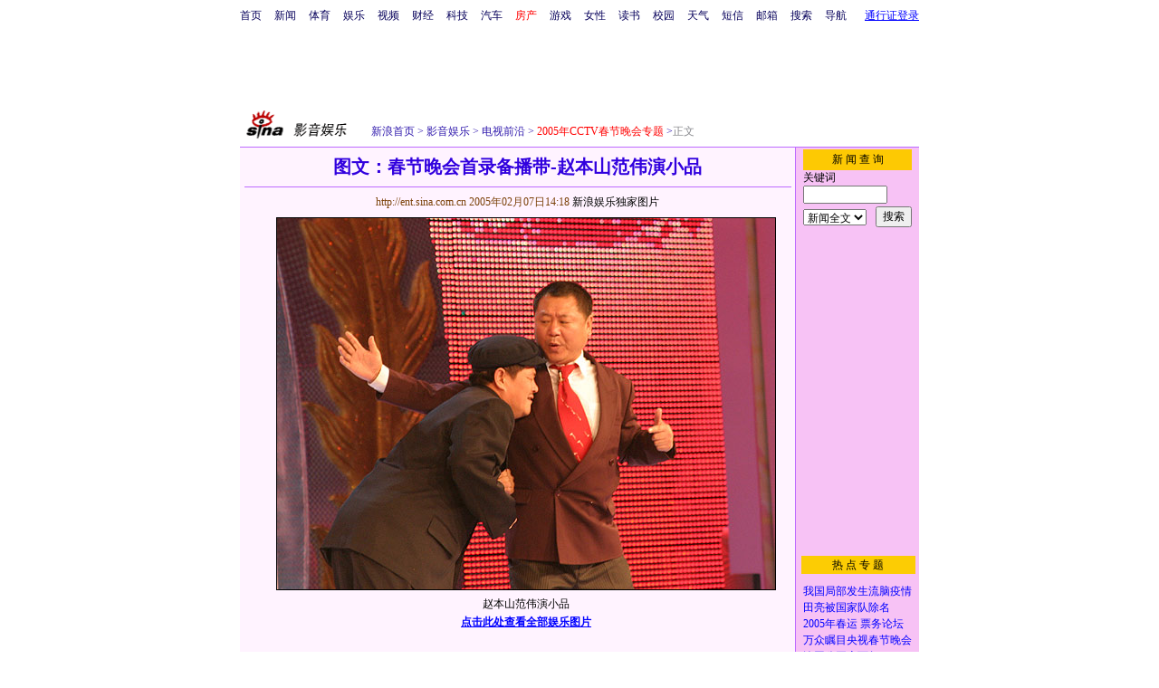

--- FILE ---
content_type: text/html
request_url: http://ent.sina.com.cn/v/2005-02-07/1418651812.html
body_size: 23535
content:
<!--[28,3,651812] published at 2005-02-08 22:17:13 from #003 by 92-->
<html>
<head>
<meta http-equiv="content-type" content="text/html; charset=gb2312">
<title>图文：春节晚会首录备播带-赵本山范伟演小品_影音娱乐_新浪网</title>
<style type="text/css">
h1{
font-size:20px;
margin: 0px;
}
.title12 {font-size:12px;}
.title14 {font-size:14.9px;line-height:130%}
td,li,select,input {font-size:12px}
.f7 {font-size:7px;}
.f24 {font-size:24px;}
.f12{font-size:12px;}
.f14 {font-size:14.9px;}
.l15 {line-height:150%;}
.l17 {line-height:170%;}
.f14l13{font-size:14px;line-height:130%;}
A:link {color: #0000ff;}
A:visited {color: #800080;}
A:active,A:hover {color : #ff0000}
A.a01:link,A.a01:visited {text-decoration:none;color: #07015B;}
A.a01:active,A.a01:hover {text-decoration:none;color : #ff0000}
A.a02:link,A.a02:visited {text-decoration:none;color: #0000ff;}
A.a02:active,A.a02:hover {text-decoration:none;color : #ff0000}
a.zwy:link,a.zwy:active,a.zwy:visited,a.zwy:hover{text-decoration:none;color: #311bad;}
a.htt:link,a.htt:active,a.htt:visited{text-decoration:none;color: #7b4109;}
a.jinpi:link,a.jinpi:active,a.jinpi:visited{text-decoration:none;color: #cd0109;}
a.bs:link,a.bs:active,a.bs:visited,a.bs:hover{text-decoration:none;color: #311bad;font-size:14.9px}
</style>

<style>
A.akey:link {text-decoration:none;color: #0000ff;}
A.akey:visited {text-decoration:none;color: #800080;}
A.akey:active,A.akey:hover {text-decoration:underline;color : #ff0000}
</style>

<!--137<a href="http://ent.sina.com.cn/v/2005-02-07/1418651812.html" target="_blank"><img src=http://image2.sina.com.cn/ent/v/2005-02-07/U92P28T3D651812F326DT20050207141812_small.jpg border=1></a>215yes-->
<!--0${栏目页新闻数量}${图片新闻更多页号}${新闻图片页号}-->
<!--<FONT COLOR=CCCCCC><span style="font-size: 9pt">★</span></FONT>${更改创建时间}-->

<script language="JavaScript">
function setBarPosition(){
	document.getElementById('toolBar').style.top=0
	document.getElementById('toolBar').style.left=614
	document.getElementById('toolBar').style.display='block'
}

function setTailPosition(){
//document.getElementById('innerad').style.display='block'

var theHeight=(document.getElementById('toolBar').offsetHeight>document.getElementById('theEnd').offsetTop) ? document.getElementById('toolBar').offsetHeight : document.getElementById('theEnd').offsetTop
	document.getElementById('sinaTail').style.top=theHeight
	document.getElementById('sinaTail').style.left=document.getElementById('theEnd').offsetLeft
	document.getElementById('sinaTail').style.display='block'
	document.getElementById('outer').style.height=theHeight
}
</script>
<script language="JavaScript">
function doZoom(size){
	document.getElementById('zoom').style.fontSize=size+'px'
         setTailPosition()
}

function doPrint(){
var str="<html>\n<meta http-equiv='content-type' content='text/html; charset=gb2312'>";
var article;
var css;
var strAdBegin="<!--NEWSZW_HZH_BEGIN-->";
var strAdEnd="<!--NEWSZW_HZH_END-->";
var strFontSize='<a href="javascript:doZoom(16)">大</a> <a href="javascript:doZoom(14)">中</a> <a href="javascript:doZoom(12)">小</a> <font color=#ca90ef>|</font> '.toLowerCase()
var strdoPrint="doPrint()";
var strTmp;

	css="<style>"
	+"td,.f12{font-size:12px}"
	+"body{font-family:宋体}"
	+".f24 {font-size:24px;}"
	+".f14 {font-size:14px;}"
	+".title14 {font-size:14px;line-height:130%}"
	+".l17 {line-height:170%;}"
	+".x14 {font-size:14px;line-height:130%}"
         +"a.zwy:link,a.zwy:active,a.zwy:visited,a.zwy:hover{text-decoration:none;color: #311bad;}"
	+"a.htt:link,a.htt:active,a.htt:visited{text-decoration:none;color: #7b4109;}"
	+"</style>";

	str +=	css;
	str +=	'<meta http-equiv="content-type" content="text/html; charset=gb2312">';
	str +=	'<title>'+document.title+'</title>';
	str +=	"<body bgcolor=#ffffff topmargin=5 leftmargin=5 marginheight=5 marginwidth=5 onLoad='window.print()'>";
	str +=	"<center><table width=600 border=0 cellspacing=0 cellpadding=0><tr><td height=34 width=150><a href=http://ent.sina.com.cn><img src=http://image2.sina.com.cn/ent/images/sina_yyyl.gif width=144 height=34 border=0 alt=影音娱乐></a></td><td valign=bottom><a href=http://www.sina.com.cn class=zwy target=_blank>新浪首页</a> <font color=#3118ad>&gt;</font> <a href=http://ent.sina.com.cn/ class=zwy>影音娱乐</a> <font color=#3118ad>&gt;</font><font color=#898a8e>正文</font>"
	str +=	"</td><td align=right valign=bottom><a href='javascript:history.back()'>返回</a>　<a href='javascript:window.print()'>打印</a></td></tr></table>";
	str +=	"<table width=600 border=0 cellpadding=0 cellspacing=0 bgcolor=#fff3ff><tr><td>";
	
		article=document.getElementById('article').innerHTML;
		if(article.indexOf(strAdBegin)!=-1){
			str +=article.substr(0,article.indexOf(strAdBegin));
			strTmp=article.substr(article.indexOf(strAdEnd)+strAdEnd.length, article.length);
		}else{
			strTmp=article
		}
		str +=strTmp
		str += escape(window.location.href)
		str +=	"</td></tr></table></center>";
		str +=	"</body></html>";
		document.write(str);
		document.close();
}
</script>
<script>
//<!--广告发布-->
function checkPubTime(input)
{
	//分解年、月、日
	DateTime = new Array(); 
	DateTime = input.split("-");
	var year = DateTime[0];
	var month = DateTime[1];
	var day = DateTime[2];

	//用得到的年、月、日生成日期对象
	var pubTime = new Date(year,month - 1,day);
	//得到当前日期
	var now = new Date();

	//计算出当前日期与发布日期之间的毫秒差值
	var dif = now.getTime() - pubTime.getTime();

	//需要检测的日期差
	var difDay = 10;

	//一天24小时、一小时60分、一分60秒、一秒1000毫秒
	if (dif > difDay * 24 * 60 * 60 * 1000)
	{
		return false;
	}
	return true;
}

function getPubTime()
{
	var remarks=document.getElementsByTagName("!");
	var pubInfo = remarks[0].outerHTML;
	var beg = pubInfo.indexOf("at")+3;
	var end = beg + 10;
	return pubInfo.substring(beg, end)
}

</script>
</head>
<body bgcolor=#ffffff topmargin=5 marginheight=5 leftmargin=0 marginwidth=0 onLoad="setTailPosition()"><!-- body code begin -->

<!-- SUDA_CODE_START --> 
<script type="text/javascript"> 
//<!--
(function(){var an="V=2.1.16";var ah=window,F=document,s=navigator,W=s.userAgent,ao=ah.screen,j=ah.location.href;var aD="https:"==ah.location.protocol?"https://s":"http://",ay="beacon.sina.com.cn";var N=aD+ay+"/a.gif?",z=aD+ay+"/g.gif?",R=aD+ay+"/f.gif?",ag=aD+ay+"/e.gif?",aB=aD+"beacon.sinauda.com/i.gif?";var aA=F.referrer.toLowerCase();var aa="SINAGLOBAL",Y="FSINAGLOBAL",H="Apache",P="ULV",l="SUP",aE="UOR",E="_s_acc",X="_s_tentry",n=false,az=false,B=(document.domain=="sina.com.cn")?true:false;var o=0;var aG=false,A=false;var al="";var m=16777215,Z=0,C,K=0;var r="",b="",a="";var M=[],S=[],I=[];var u=0;var v=0;var p="";var am=false;var w=false;function O(){var e=document.createElement("iframe");e.src=aD+ay+"/data.html?"+new Date().getTime();e.id="sudaDataFrame";e.style.height="0px";e.style.width="1px";e.style.overflow="hidden";e.frameborder="0";e.scrolling="no";document.getElementsByTagName("head")[0].appendChild(e)}function k(){var e=document.createElement("iframe");e.src=aD+ay+"/ckctl.html";e.id="ckctlFrame";e.style.height="0px";e.style.width="1px";e.style.overflow="hidden";e.frameborder="0";e.scrolling="no";document.getElementsByTagName("head")[0].appendChild(e)}function q(){var e=document.createElement("script");e.src=aD+ay+"/h.js";document.getElementsByTagName("head")[0].appendChild(e)}function h(aH,i){var D=F.getElementsByName(aH);var e=(i>0)?i:0;return(D.length>e)?D[e].content:""}function aF(){var aJ=F.getElementsByName("sudameta");var aR=[];for(var aO=0;aO<aJ.length;aO++){var aK=aJ[aO].content;if(aK){if(aK.indexOf(";")!=-1){var D=aK.split(";");for(var aH=0;aH<D.length;aH++){var aP=aw(D[aH]);if(!aP){continue}aR.push(aP)}}else{aR.push(aK)}}}var aM=F.getElementsByTagName("meta");for(var aO=0,aI=aM.length;aO<aI;aO++){var aN=aM[aO];if(aN.name=="tags"){aR.push("content_tags:"+encodeURI(aN.content))}}var aL=t("vjuids");aR.push("vjuids:"+aL);var e="";var aQ=j.indexOf("#");if(aQ!=-1){e=escape(j.substr(aQ+1));aR.push("hashtag:"+e)}return aR}function V(aK,D,aI,aH){if(aK==""){return""}aH=(aH=="")?"=":aH;D+=aH;var aJ=aK.indexOf(D);if(aJ<0){return""}aJ+=D.length;var i=aK.indexOf(aI,aJ);if(i<aJ){i=aK.length}return aK.substring(aJ,i)}function t(e){if(undefined==e||""==e){return""}return V(F.cookie,e,";","")}function at(aI,e,i,aH){if(e!=null){if((undefined==aH)||(null==aH)){aH="sina.com.cn"}if((undefined==i)||(null==i)||(""==i)){F.cookie=aI+"="+e+";domain="+aH+";path=/"}else{var D=new Date();var aJ=D.getTime();aJ=aJ+86400000*i;D.setTime(aJ);aJ=D.getTime();F.cookie=aI+"="+e+";domain="+aH+";expires="+D.toUTCString()+";path=/"}}}function f(D){try{var i=document.getElementById("sudaDataFrame").contentWindow.storage;return i.get(D)}catch(aH){return false}}function ar(D,aH){try{var i=document.getElementById("sudaDataFrame").contentWindow.storage;i.set(D,aH);return true}catch(aI){return false}}function L(){var aJ=15;var D=window.SUDA.etag;if(!B){return"-"}if(u==0){O();q()}if(D&&D!=undefined){w=true}ls_gid=f(aa);if(ls_gid===false||w==false){return false}else{am=true}if(ls_gid&&ls_gid.length>aJ){at(aa,ls_gid,3650);n=true;return ls_gid}else{if(D&&D.length>aJ){at(aa,D,3650);az=true}var i=0,aI=500;var aH=setInterval((function(){var e=t(aa);if(w){e=D}i+=1;if(i>3){clearInterval(aH)}if(e.length>aJ){clearInterval(aH);ar(aa,e)}}),aI);return w?D:t(aa)}}function U(e,aH,D){var i=e;if(i==null){return false}aH=aH||"click";if((typeof D).toLowerCase()!="function"){return}if(i.attachEvent){i.attachEvent("on"+aH,D)}else{if(i.addEventListener){i.addEventListener(aH,D,false)}else{i["on"+aH]=D}}return true}function af(){if(window.event!=null){return window.event}else{if(window.event){return window.event}var D=arguments.callee.caller;var i;var aH=0;while(D!=null&&aH<40){i=D.arguments[0];if(i&&(i.constructor==Event||i.constructor==MouseEvent||i.constructor==KeyboardEvent)){return i}aH++;D=D.caller}return i}}function g(i){i=i||af();if(!i.target){i.target=i.srcElement;i.pageX=i.x;i.pageY=i.y}if(typeof i.layerX=="undefined"){i.layerX=i.offsetX}if(typeof i.layerY=="undefined"){i.layerY=i.offsetY}return i}function aw(aH){if(typeof aH!=="string"){throw"trim need a string as parameter"}var e=aH.length;var D=0;var i=/(\u3000|\s|\t|\u00A0)/;while(D<e){if(!i.test(aH.charAt(D))){break}D+=1}while(e>D){if(!i.test(aH.charAt(e-1))){break}e-=1}return aH.slice(D,e)}function c(e){return Object.prototype.toString.call(e)==="[object Array]"}function J(aH,aL){var aN=aw(aH).split("&");var aM={};var D=function(i){if(aL){try{return decodeURIComponent(i)}catch(aP){return i}}else{return i}};for(var aJ=0,aK=aN.length;aJ<aK;aJ++){if(aN[aJ]){var aI=aN[aJ].split("=");var e=aI[0];var aO=aI[1];if(aI.length<2){aO=e;e="$nullName"}if(!aM[e]){aM[e]=D(aO)}else{if(c(aM[e])!=true){aM[e]=[aM[e]]}aM[e].push(D(aO))}}}return aM}function ac(D,aI){for(var aH=0,e=D.length;aH<e;aH++){aI(D[aH],aH)}}function ak(i){var e=new RegExp("^http(?:s)?://([^/]+)","im");if(i.match(e)){return i.match(e)[1].toString()}else{return""}}function aj(aO){try{var aL="ABCDEFGHIJKLMNOPQRSTUVWXYZabcdefghijklmnopqrstuvwxyz0123456789+/=";var D="ABCDEFGHIJKLMNOPQRSTUVWXYZabcdefghijklmnopqrstuvwxyz0123456789-_=";var aQ=function(e){var aR="",aS=0;for(;aS<e.length;aS++){aR+="%"+aH(e[aS])}return decodeURIComponent(aR)};var aH=function(e){var i="0"+e.toString(16);return i.length<=2?i:i.substr(1)};var aP=function(aY,aV,aR){if(typeof(aY)=="string"){aY=aY.split("")}var aX=function(a7,a9){for(var a8=0;a8<a7.length;a8++){if(a7[a8]==a9){return a8}}return -1};var aS=[];var a6,a4,a1="";var a5,a3,a0,aZ="";if(aY.length%4!=0){}var e=/[^A-Za-z0-9\+\/\=]/g;var a2=aL.split("");if(aV=="urlsafe"){e=/[^A-Za-z0-9\-_\=]/g;a2=D.split("")}var aU=0;if(aV=="binnary"){a2=[];for(aU=0;aU<=64;aU++){a2[aU]=aU+128}}if(aV!="binnary"&&e.exec(aY.join(""))){return aR=="array"?[]:""}aU=0;do{a5=aX(a2,aY[aU++]);a3=aX(a2,aY[aU++]);a0=aX(a2,aY[aU++]);aZ=aX(a2,aY[aU++]);a6=(a5<<2)|(a3>>4);a4=((a3&15)<<4)|(a0>>2);a1=((a0&3)<<6)|aZ;aS.push(a6);if(a0!=64&&a0!=-1){aS.push(a4)}if(aZ!=64&&aZ!=-1){aS.push(a1)}a6=a4=a1="";a5=a3=a0=aZ=""}while(aU<aY.length);if(aR=="array"){return aS}var aW="",aT=0;for(;aT<aS.lenth;aT++){aW+=String.fromCharCode(aS[aT])}return aW};var aI=[];var aN=aO.substr(0,3);var aK=aO.substr(3);switch(aN){case"v01":for(var aJ=0;aJ<aK.length;aJ+=2){aI.push(parseInt(aK.substr(aJ,2),16))}return decodeURIComponent(aQ(aP(aI,"binnary","array")));break;case"v02":aI=aP(aK,"urlsafe","array");return aQ(aP(aI,"binnary","array"));break;default:return decodeURIComponent(aO)}}catch(aM){return""}}var ap={screenSize:function(){return(m&8388608==8388608)?ao.width+"x"+ao.height:""},colorDepth:function(){return(m&4194304==4194304)?ao.colorDepth:""},appCode:function(){return(m&2097152==2097152)?s.appCodeName:""},appName:function(){return(m&1048576==1048576)?((s.appName.indexOf("Microsoft Internet Explorer")>-1)?"MSIE":s.appName):""},cpu:function(){return(m&524288==524288)?(s.cpuClass||s.oscpu):""},platform:function(){return(m&262144==262144)?(s.platform):""},jsVer:function(){if(m&131072!=131072){return""}var aI,e,aK,D=1,aH=0,i=(s.appName.indexOf("Microsoft Internet Explorer")>-1)?"MSIE":s.appName,aJ=s.appVersion;if("MSIE"==i){e="MSIE";aI=aJ.indexOf(e);if(aI>=0){aK=window.parseInt(aJ.substring(aI+5));if(3<=aK){D=1.1;if(4<=aK){D=1.3}}}}else{if(("Netscape"==i)||("Opera"==i)||("Mozilla"==i)){D=1.3;e="Netscape6";aI=aJ.indexOf(e);if(aI>=0){D=1.5}}}return D},network:function(){if(m&65536!=65536){return""}var i="";i=(s.connection&&s.connection.type)?s.connection.type:i;try{F.body.addBehavior("#default#clientCaps");i=F.body.connectionType}catch(D){i="unkown"}return i},language:function(){return(m&32768==32768)?(s.systemLanguage||s.language):""},timezone:function(){return(m&16384==16384)?(new Date().getTimezoneOffset()/60):""},flashVer:function(){if(m&8192!=8192){return""}var aK=s.plugins,aH,aL,aN;if(aK&&aK.length){for(var aJ in aK){aL=aK[aJ];if(aL.description==null){continue}if(aH!=null){break}aN=aL.description.toLowerCase();if(aN.indexOf("flash")!=-1){aH=aL.version?parseInt(aL.version):aN.match(/\d+/);continue}}}else{if(window.ActiveXObject){for(var aI=10;aI>=2;aI--){try{var D=new ActiveXObject("ShockwaveFlash.ShockwaveFlash."+aI);if(D){aH=aI;break}}catch(aM){}}}else{if(W.indexOf("webtv/2.5")!=-1){aH=3}else{if(W.indexOf("webtv")!=-1){aH=2}}}}return aH},javaEnabled:function(){if(m&4096!=4096){return""}var D=s.plugins,i=s.javaEnabled(),aH,aI;if(i==true){return 1}if(D&&D.length){for(var e in D){aH=D[e];if(aH.description==null){continue}if(i!=null){break}aI=aH.description.toLowerCase();if(aI.indexOf("java plug-in")!=-1){i=parseInt(aH.version);continue}}}else{if(window.ActiveXObject){i=(new ActiveXObject("JavaWebStart.IsInstalled")!=null)}}return i?1:0}};var ad={pageId:function(i){var D=i||r,aK="-9999-0-0-1";if((undefined==D)||(""==D)){try{var aH=h("publishid");if(""!=aH){var aJ=aH.split(",");if(aJ.length>0){if(aJ.length>=3){aK="-9999-0-"+aJ[1]+"-"+aJ[2]}D=aJ[0]}}else{D="0"}}catch(aI){D="0"}D=D+aK}return D},sessionCount:function(){var e=t("_s_upa");if(e==""){e=0}return e},excuteCount:function(){return SUDA.sudaCount},referrer:function(){if(m&2048!=2048){return""}var e=/^[^\?&#]*.swf([\?#])?/;if((aA=="")||(aA.match(e))){var i=V(j,"ref","&","");if(i!=""){return escape(i)}}return escape(aA)},isHomepage:function(){if(m&1024!=1024){return""}var D="";try{F.body.addBehavior("#default#homePage");D=F.body.isHomePage(j)?"Y":"N"}catch(i){D="unkown"}return D},PGLS:function(){return(m&512==512)?h("stencil"):""},ZT:function(){if(m&256!=256){return""}var e=h("subjectid");e.replace(",",".");e.replace(";",",");return escape(e)},mediaType:function(){return(m&128==128)?h("mediaid"):""},domCount:function(){return(m&64==64)?F.getElementsByTagName("*").length:""},iframeCount:function(){return(m&32==32)?F.getElementsByTagName("iframe").length:""}};var av={visitorId:function(){var i=15;var e=t(aa);if(e.length>i&&u==0){return e}else{return}},fvisitorId:function(e){if(!e){var e=t(Y);return e}else{at(Y,e,3650)}},sessionId:function(){var e=t(H);if(""==e){var i=new Date();e=Math.random()*10000000000000+"."+i.getTime()}return e},flashCookie:function(e){if(e){}else{return p}},lastVisit:function(){var D=t(H);var aI=t(P);var aH=aI.split(":");var aJ="",i;if(aH.length>=6){if(D!=aH[4]){i=new Date();var e=new Date(window.parseInt(aH[0]));aH[1]=window.parseInt(aH[1])+1;if(i.getMonth()!=e.getMonth()){aH[2]=1}else{aH[2]=window.parseInt(aH[2])+1}if(((i.getTime()-e.getTime())/86400000)>=7){aH[3]=1}else{if(i.getDay()<e.getDay()){aH[3]=1}else{aH[3]=window.parseInt(aH[3])+1}}aJ=aH[0]+":"+aH[1]+":"+aH[2]+":"+aH[3];aH[5]=aH[0];aH[0]=i.getTime();at(P,aH[0]+":"+aH[1]+":"+aH[2]+":"+aH[3]+":"+D+":"+aH[5],360)}else{aJ=aH[5]+":"+aH[1]+":"+aH[2]+":"+aH[3]}}else{i=new Date();aJ=":1:1:1";at(P,i.getTime()+aJ+":"+D+":",360)}return aJ},userNick:function(){if(al!=""){return al}var D=unescape(t(l));if(D!=""){var i=V(D,"ag","&","");var e=V(D,"user","&","");var aH=V(D,"uid","&","");var aJ=V(D,"sex","&","");var aI=V(D,"dob","&","");al=i+":"+e+":"+aH+":"+aJ+":"+aI;return al}else{return""}},userOrigin:function(){if(m&4!=4){return""}var e=t(aE);var i=e.split(":");if(i.length>=2){return i[0]}else{return""}},advCount:function(){return(m&2==2)?t(E):""},setUOR:function(){var aL=t(aE),aP="",i="",aO="",aI="",aM=j.toLowerCase(),D=F.referrer.toLowerCase();var aQ=/[&|?]c=spr(_[A-Za-z0-9]{1,}){3,}/;var aK=new Date();if(aM.match(aQ)){aO=aM.match(aQ)[0]}else{if(D.match(aQ)){aO=D.match(aQ)[0]}}if(aO!=""){aO=aO.substr(3)+":"+aK.getTime()}if(aL==""){if(t(P)==""){aP=ak(D);i=ak(aM)}at(aE,aP+","+i+","+aO,365)}else{var aJ=0,aN=aL.split(",");if(aN.length>=1){aP=aN[0]}if(aN.length>=2){i=aN[1]}if(aN.length>=3){aI=aN[2]}if(aO!=""){aJ=1}else{var aH=aI.split(":");if(aH.length>=2){var e=new Date(window.parseInt(aH[1]));if(e.getTime()<(aK.getTime()-86400000*30)){aJ=1}}}if(aJ){at(aE,aP+","+i+","+aO,365)}}},setAEC:function(e){if(""==e){return}var i=t(E);if(i.indexOf(e+",")<0){i=i+e+","}at(E,i,7)},ssoInfo:function(){var D=unescape(aj(t("sso_info")));if(D!=""){if(D.indexOf("uid=")!=-1){var i=V(D,"uid","&","");return escape("uid:"+i)}else{var e=V(D,"u","&","");return escape("u:"+unescape(e))}}else{return""}},subp:function(){return t("SUBP")}};var ai={CI:function(){var e=["sz:"+ap.screenSize(),"dp:"+ap.colorDepth(),"ac:"+ap.appCode(),"an:"+ap.appName(),"cpu:"+ap.cpu(),"pf:"+ap.platform(),"jv:"+ap.jsVer(),"ct:"+ap.network(),"lg:"+ap.language(),"tz:"+ap.timezone(),"fv:"+ap.flashVer(),"ja:"+ap.javaEnabled()];return"CI="+e.join("|")},PI:function(e){var i=["pid:"+ad.pageId(e),"st:"+ad.sessionCount(),"et:"+ad.excuteCount(),"ref:"+ad.referrer(),"hp:"+ad.isHomepage(),"PGLS:"+ad.PGLS(),"ZT:"+ad.ZT(),"MT:"+ad.mediaType(),"keys:","dom:"+ad.domCount(),"ifr:"+ad.iframeCount()];return"PI="+i.join("|")},UI:function(){var e=["vid:"+av.visitorId(),"sid:"+av.sessionId(),"lv:"+av.lastVisit(),"un:"+av.userNick(),"uo:"+av.userOrigin(),"ae:"+av.advCount(),"lu:"+av.fvisitorId(),"si:"+av.ssoInfo(),"rs:"+(n?1:0),"dm:"+(B?1:0),"su:"+av.subp()];return"UI="+e.join("|")},EX:function(i,e){if(m&1!=1){return""}i=(null!=i)?i||"":b;e=(null!=e)?e||"":a;return"EX=ex1:"+i+"|ex2:"+e},MT:function(){return"MT="+aF().join("|")},V:function(){return an},R:function(){return"gUid_"+new Date().getTime()}};function ax(){var aK="-",aH=F.referrer.toLowerCase(),D=j.toLowerCase();if(""==t(X)){if(""!=aH){aK=ak(aH)}at(X,aK,"","weibo.com")}var aI=/weibo.com\/reg.php/;if(D.match(aI)){var aJ=V(unescape(D),"sharehost","&","");var i=V(unescape(D),"appkey","&","");if(""!=aJ){at(X,aJ,"","weibo.com")}at("appkey",i,"","weibo.com")}}function d(e,i){G(e,i)}function G(i,D){D=D||{};var e=new Image(),aH;if(D&&D.callback&&typeof D.callback=="function"){e.onload=function(){clearTimeout(aH);aH=null;D.callback(true)}}SUDA.img=e;e.src=i;aH=setTimeout(function(){if(D&&D.callback&&typeof D.callback=="function"){D.callback(false);e.onload=null}},D.timeout||2000)}function x(e,aH,D,aI){SUDA.sudaCount++;if(!av.visitorId()&&!L()){if(u<3){u++;setTimeout(x,500);return}}var i=N+[ai.V(),ai.CI(),ai.PI(e),ai.UI(),ai.MT(),ai.EX(aH,D),ai.R()].join("&");G(i,aI)}function y(e,D,i){if(aG||A){return}if(SUDA.sudaCount!=0){return}x(e,D,i)}function ab(e,aH){if((""==e)||(undefined==e)){return}av.setAEC(e);if(0==aH){return}var D="AcTrack||"+t(aa)+"||"+t(H)+"||"+av.userNick()+"||"+e+"||";var i=ag+D+"&gUid_"+new Date().getTime();d(i)}function aq(aI,e,i,aJ){aJ=aJ||{};if(!i){i=""}else{i=escape(i)}var aH="UATrack||"+t(aa)+"||"+t(H)+"||"+av.userNick()+"||"+aI+"||"+e+"||"+ad.referrer()+"||"+i+"||"+(aJ.realUrl||"")+"||"+(aJ.ext||"");var D=ag+aH+"&gUid_"+new Date().getTime();d(D,aJ)}function aC(aK){var i=g(aK);var aI=i.target;var aH="",aL="",D="";var aJ;if(aI!=null&&aI.getAttribute&&(!aI.getAttribute("suda-uatrack")&&!aI.getAttribute("suda-actrack")&&!aI.getAttribute("suda-data"))){while(aI!=null&&aI.getAttribute&&(!!aI.getAttribute("suda-uatrack")||!!aI.getAttribute("suda-actrack")||!!aI.getAttribute("suda-data"))==false){if(aI==F.body){return}aI=aI.parentNode}}if(aI==null||aI.getAttribute==null){return}aH=aI.getAttribute("suda-actrack")||"";aL=aI.getAttribute("suda-uatrack")||aI.getAttribute("suda-data")||"";sudaUrls=aI.getAttribute("suda-urls")||"";if(aL){aJ=J(aL);if(aI.tagName.toLowerCase()=="a"){D=aI.href}opts={};opts.ext=(aJ.ext||"");aJ.key&&SUDA.uaTrack&&SUDA.uaTrack(aJ.key,aJ.value||aJ.key,D,opts)}if(aH){aJ=J(aH);aJ.key&&SUDA.acTrack&&SUDA.acTrack(aJ.key,aJ.value||aJ.key)}}if(window.SUDA&&Object.prototype.toString.call(window.SUDA)==="[object Array]"){for(var Q=0,ae=SUDA.length;Q<ae;Q++){switch(SUDA[Q][0]){case"setGatherType":m=SUDA[Q][1];break;case"setGatherInfo":r=SUDA[Q][1]||r;b=SUDA[Q][2]||b;a=SUDA[Q][3]||a;break;case"setPerformance":Z=SUDA[Q][1];break;case"setPerformanceFilter":C=SUDA[Q][1];break;case"setPerformanceInterval":K=SUDA[Q][1]*1||0;K=isNaN(K)?0:K;break;case"setGatherMore":M.push(SUDA[Q].slice(1));break;case"acTrack":S.push(SUDA[Q].slice(1));break;case"uaTrack":I.push(SUDA[Q].slice(1));break}}}aG=(function(D,i){if(ah.top==ah){return false}else{try{if(F.body.clientHeight==0){return false}return((F.body.clientHeight>=D)&&(F.body.clientWidth>=i))?false:true}catch(aH){return true}}})(320,240);A=(function(){return false})();av.setUOR();var au=av.sessionId();window.SUDA=window.SUDA||[];SUDA.sudaCount=SUDA.sudaCount||0;SUDA.log=function(){x.apply(null,arguments)};SUDA.acTrack=function(){ab.apply(null,arguments)};SUDA.uaTrack=function(){aq.apply(null,arguments)};U(F.body,"click",aC);window.GB_SUDA=SUDA;GB_SUDA._S_pSt=function(){};GB_SUDA._S_acTrack=function(){ab.apply(null,arguments)};GB_SUDA._S_uaTrack=function(){aq.apply(null,arguments)};window._S_pSt=function(){};window._S_acTrack=function(){ab.apply(null,arguments)};window._S_uaTrack=function(){aq.apply(null,arguments)};window._S_PID_="";if(!window.SUDA.disableClickstream){y()}try{k()}catch(T){}})();
//-->
</script> 
<noScript> 
<div style='position:absolute;top:0;left:0;width:0;height:0;visibility:hidden'><img width=0 height=0 src='//beacon.sina.com.cn/a.gif?noScript' border='0' alt='' /></div> 
</noScript> 
<!-- SUDA_CODE_END -->

<!-- SSO_GETCOOKIE_START -->
<script type="text/javascript">var sinaSSOManager=sinaSSOManager||{};sinaSSOManager.getSinaCookie=function(){function dc(u){if(u==undefined){return""}var decoded=decodeURIComponent(u);return decoded=="null"?"":decoded}function ps(str){var arr=str.split("&");var arrtmp;var arrResult={};for(var i=0;i<arr.length;i++){arrtmp=arr[i].split("=");arrResult[arrtmp[0]]=dc(arrtmp[1])}return arrResult}function gC(name){var Res=eval("/"+name+"=([^;]+)/").exec(document.cookie);return Res==null?null:Res[1]}var sup=dc(gC("SUP"));if(!sup){sup=dc(gC("SUR"))}if(!sup){return null}return ps(sup)};</script>
<!-- SSO_GETCOOKIE_END -->

<script type="text/javascript">new function(r,s,t){this.a=function(n,t,e){if(window.addEventListener){n.addEventListener(t,e,false);}else if(window.attachEvent){n.attachEvent("on"+t,e);}};this.b=function(f){var t=this;return function(){return f.apply(t,arguments);};};this.c=function(){var f=document.getElementsByTagName("form");for(var i=0;i<f.length;i++){var o=f[i].action;if(this.r.test(o)){f[i].action=o.replace(this.r,this.s);}}};this.r=r;this.s=s;this.d=setInterval(this.b(this.c),t);this.a(window,"load",this.b(function(){this.c();clearInterval(this.d);}));}(/http:\/\/www\.google\.c(om|n)\/search/, "http://keyword.sina.com.cn/searchword.php", 250);</script>
<!-- body code end -->

<center>
<!--导航start-->
<style>.h3 {font-size:7px;color:#FFBD00}</style>
<table width=750 border=0 cellspacing=0 cellpadding=0>
<tr><td>

<script>
function getCookie(name) {

  var search;

  search = name + "="
  offset = document.cookie.indexOf(search) 
  if (offset != -1) {
    offset += search.length ;
    end = document.cookie.indexOf(";", offset) ;
    if (end == -1)
      end = document.cookie.length;
    return document.cookie.substring(offset, end);
  }
  else
    return "";
}

function unipro_clearCookie(name ) {
	document.cookie=name+"=; " + "domain=sina.com.cn; path=/; ";     
	//bites = document.cookie.split("; ");
} 

function getMobileNum(ckName){
var userInfo = getCookie(ckName).split(":");
	return userInfo[2];
}

function unipro_UniProLogout() {
	unipro_clearCookie("SINAPRO");
	unipro_clearCookie("SINA-AVATAR");
	unipro_clearCookie("SINAPROC");
	unipro_clearCookie("nick");
	unipro_clearCookie("SINA_NU");      
	unipro_clearCookie("SINA_OU");
	unipro_clearCookie("appmask");
	unipro_clearCookie("gender");
	unipro_clearCookie("UNIPROTM");
	unipro_clearCookie("UNIPROU");
	unipro_clearCookie("SINA_USER");
	unipro_clearCookie("SMS_COOKIE");
	return true;
}

function getUniproUrl_stand(){
	window.location='http://unipro.sina.com.cn/';
	return false;
}

function getUniproUrl_welcome(){
	unipro_UniProLogout();
	window.location='http://unipro.sina.com.cn';
	return false;	
}

function print_stand_unipro_head()
{
	document.write("<table border=0 cellpadding=0 cellspacing=0><tr align=center><td><a href=http://www.sina.com.cn class=a01>首页</a></td><td width=14></td><td><a href=http://news.sina.com.cn class=a01>新闻</a></td><td width=14></td><td><a href=http://sports.sina.com.cn class=a01>体育</a></td><td width=14></td><td><a href=http://ent.sina.com.cn class=a01>娱乐</a></td><td width=14></td><td><a href=http://bn.sina.com.cn/ class=a01>视频</a></td><td width=14></td><td><a href=http://finance.sina.com.cn/ class=a01>财经</a></td><td width=14></td><td><a href=http://tech.sina.com.cn/ class=a01>科技</a></td><td width=14></td><td><a href=http://auto.sina.com.cn/ class=a01>汽车</a></td><td width=14></td><td><a href=http://house.sina.com.cn/ class=a01><font color=red>房产</font></a></td><td width=14></td><td><a href=http://games.sina.com.cn class=a01>游戏</a></td><td width=14></td><td><a href=http://eladies.sina.com.cn/ class=a01>女性</a></td><td width=14></td><td><a href=http://book.sina.com.cn/ class=a01>读书</a><td width=14></td><td><a href=http://y.sina.com.cn/ class=a01>校园</a></td><td width=14></td><td><a href=http://weather.sina.com.cn/ class=a01>天气</a></td><td width=14></td><td><a href=http://sms.sina.com.cn class=a01>短信</a></td><td width=14></td><td><a href=http://mail.sina.com.cn class=a01>邮箱</a></td><td width=14></td><td><a href=http://search.sina.com.cn class=a01>搜索</a></td><td width=14></td><td><a href=http://news.sina.com.cn/guide/ class=a01>导航</a></td><td width=14></td></tr></table>");
	
	document.write("</td><td align=right>");
	
	document.write("<table height=25 border=0 cellpadding=0 cellspacing=0>");	
	document.write("<tr><td><td align=right> <a href=# onClick='return getUniproUrl_stand()'>通行证登录</a></td></tr>");	
	document.write("</table>");	
	
}

function print_stand_unipro_welcome()
{
	var unipro_login_nickname = getCookie( "nick" );
	var unipro_login_pos = unipro_login_nickname.indexOf( "(" );
	if ( unipro_login_pos != -1 )
	{
		unipro_login_nickname = unipro_login_nickname.substr( 0, unipro_login_pos );
	}
	
	document.write("<table border=0 cellpadding=0 cellspacing=0><tr align=center><td><a href=http://www.sina.com.cn class=a01>首页</a></td><td width=14></td><td><a href=http://news.sina.com.cn class=a01>新闻</a></td><td width=14></td><td><a href=http://sports.sina.com.cn class=a01>体育</a></td><td width=14></td><td><a href=http://ent.sina.com.cn class=a01>娱乐</a></td><td width=14></td><td><a href=http://bn.sina.com.cn/ class=a01>视听</a></td><td width=14></td><td><a href=http://finance.sina.com.cn/ class=a01>财经</a></td><td width=14></td><td><a href=http://tech.sina.com.cn/ class=a01>科技</a></td><td width=14></td><td><a href=http://auto.sina.com.cn/ class=a01>汽车</a></td><td width=14></td><td><a href=http://house.sina.com.cn/ class=a01><font color=red>房产</font></a></td><td width=14></td><td><a href=http://games.sina.com.cn class=a01>游戏</a></td><td width=14></td><td><a href=http://weather.sina.com.cn/ class=a01>天气</a></td><td width=14></td><td><a href=http://sms.sina.com.cn class=a01>短信</a></td><td width=14></td><td><a href=http://mail.sina.com.cn class=a01>邮箱</a></td><td width=14></td><td><a href=http://search.sina.com.cn class=a01>搜索</a></td><td width=14></td><td><a href=http://news.sina.com.cn/guide/ class=a01>导航</a></td><td width=14></td><td></td></tr></table>");
	
	document.write("</td><td align=right>");
	
	document.write("<table border=0 cellpadding=0 cellspacing=0>");
	document.write("<tr>");
	
	if ( unipro_login_nickname!="" && unipro_login_nickname!="null" && unipro_login_nickname!=null && unipro_login_nickname!="undefined" ) {
		document.write("<td align=right> "+unipro_login_nickname+"</td><td width=4></td><td><a href=# onClick='return getUniproUrl_welcome()'><font color=#0000ff>安全退出</font></a>");
	} else {
		document.write( "<td align=right> 新浪过客" +"</td><td width=4></td><td><a href=# onClick='return getUniproUrl_welcome()'><font color=#0000ff>安全退出</font></a>");
	}
	document.write("</td></tr>");
	document.write("</table>");
}
</script>

<script language="javascript">
if (getCookie("SINAPRO") == "") {
	print_stand_unipro_head();

} else {

	print_stand_unipro_welcome();

}
</script>
</td></tr>
</table>

<!--导航end-->

<table width=750 border=0 cellpadding=0 cellspacing=0>
<tr><td height=5></td></tr>
<tr><td align=center><!--娱乐新闻内页顶部通栏开始-->
<!--8AF71B3E879C-->
<OBJECT classid="clsid:D27CDB6E-AE6D-11cf-96B8-444553540000" codebase="http://download.macromedia.com/pub/shockwave/cabs/flash/swflash.cab#version=5,0,0,0" WIDTH="750" HEIGHT="80">
 <PARAM NAME=movie VALUE="http://ad4.sina.com.cn/200501/05/8817_dongsheng_bjh_enterny_topfc_200501.swf"> <PARAM NAME=quality VALUE=high><param name=wmode value=opaque>
 <EMBED src="http://ad4.sina.com.cn/200501/05/8817_dongsheng_bjh_enterny_topfc_200501.swf" quality=high WIDTH="750" HEIGHT="80" TYPE="application/x-shockwave-flash" PLUGINSPAGE="http://www.macromedia.com/shockwave/download/index.cgi?P1_Prod_Version=ShockwaveFlash"></EMBED>
</OBJECT><!--$$ xinzhi/2005-02-08 ~  2005-02-08/B $-->
<!--娱乐新闻内页顶部通栏结束--></td></tr>
<tr><td height=5></td></tr>
</table>


<table width=750 border=0 cellpadding=0 cellspacing=0>
<tr><td width=145><img src=http://image2.sina.com.cn/ent/images/sina_yyyl.gif width=134 height=34 alt=影音娱乐></td>
<td width=459 valign=bottom><a href=http://www.sina.com.cn class=zwy target=_blank>新浪首页</a> <font color=#3118ad>&gt;</font> <a href=http://ent.sina.com.cn/ class=zwy>影音娱乐</a> <font color=#3118ad>&gt;</font><a href=/tv/ class=zwy> 电视前沿</a> <font color=#3118ad>&gt;</font><a href=/f/2005cjwh/index.shtml class=zwy> <font color=#ff0000>2005年CCTV春节晚会专题</font></a> <font color=#3118ad>&gt;</font><font color=#898a8e>正文</font></td>
<td width=11></td>
<td width=135 align=center><a href=http://ent.sina.com.cn/ target=_blank class=ent1></a></td></tr>
</table>


<table width=750 border=0 cellspacing=0 cellpadding=0>
<tr><td height=8></td></tr>
<tr><td height=1 bgcolor=#bd6bff><img src=http://image2.sina.com.cn/c.gif width=1 height=1></td></tr>
</table>

<div id="outer" style="position:relative;width:750px; background-image:url('http://image2.sina.com.cn/ent/images/bgent.gif')">
<table width=750 border=0 cellpadding=0 cellspacing=0>
<tr><td width=614 valign=top align=center bgcolor=#fff3ff>

	<div id=article>
	<table width=604 border=0 cellpadding=0 cellspacing=0>
	<tr><td height=8></td></tr>
	<tr><th class=f24 align=center><font color=#3100de><h1>图文：春节晚会首录备播带-赵本山范伟演小品</h1></font></th></tr>
	<tr><td height=8></td></tr>
	<tr><td aligh=center bgcolor=#bd6bff><img src=http://image2.sina.com.cn/ent/images/c.gif width=1 height=1></td></tr>
	<tr><td height=33 align=center bgcolor=#fff3ff><a href=http://ent.sina.com.cn class=htt>http://ent.sina.com.cn  </a> <font color=#7b4109>2005年02月07日14:18</font> 新浪娱乐独家图片</td></tr>
	</table>
	<table width=604 border=0 cellpadding=0 cellspacing=0>
	<tr><td width=603 bgcolor=#fff3ff>	
		<table width=603 border=0 cellpadding=0 cellspacing=0>
		<tr><td width=20></td>
		<td class=l17><font id="zoom" class=f14>

                <center><img src=http://image2.sina.com.cn/ent/v/2005-02-07/U92P28T3D651812F326DT20050207141812.jpg border=1 alt=图文：春节晚会首录备播带-赵本山范伟演小品><br><img src=http://image2.sina.com.cn/home/c.gif height=5 width=1><br><font class=f12>赵本山范伟演小品 <br><b><a href=http://ent.sina.com.cn/photo/>点击此处查看全部娱乐图片</a></font></b><br><br></center>
		<p>　　新浪娱乐讯 继<a class=akey href="http://ent.sina.com.cn/s/h/f/ldh.html" target=_blank>刘德华</a>昨日(2月6日)下午<a class=akey href="http://ent.sina.com.cn/y/2005-02-06/1705651203.html" target=_blank>在中央电视台一号演播厅彩排了《恭喜发财》</a>之后。春晚剧组昨晚录制了第一版的备播带，内地港台大牌明星齐聚春晚舞台，<a class=akey href="http://ent.sina.com.cn/s/m/f/zhaobs.html" target=_blank>赵本山</a>、范伟、蔡明、郭达、冯巩、<a class=akey href="http://ent.sina.com.cn/s/m/f/nay.html" target=_blank>那英</a>、<a class=akey href="http://ent.sina.com.cn/s/m/f/hanh.html" target=_blank>韩红</a>，<a class=akey href="http://ent.sina.com.cn/s/h/f/caiyl.html" target=_blank>蔡依林</a>、<a class=akey href="http://ent.sina.com.cn/s/h/f/fangzm/index.html" target=_blank>房祖名</a>、<a class=akey href="http://ent.sina.com.cn/s/h/f/rongze.html" target=_blank>容祖儿</a>等分别登台排练了自己的节目，为明晚的直播作准备。孔国东/文 晓芽/图 </p><!--NEWSZW_HZH_BEGIN-->
<!--NEWSZW_HZH_BEGIN--> 
<table border=0 cellspacing=0 cellpadding=0 align=left style="margin-top:10px;margin-bottom:3px;margin-left:4px;margin-right:7px">

<tr><td>
<!--画中画广告开始-->
<table border=0 cellspacing=0 cellpadding=0 align=left>
	<tr><td>
<!--画中画广告开始-->
<IFRAME MARGINHEIGHT=0 MARGINWIDTH=0 FRAMEBORDER=0 WIDTH=360 HEIGHT=300 SCROLLING=NO SRC="http://96.adsina.allyes.com/main/adfshow?user=AFP6_for_SINA|ent|entpip&db=sina&border=0&local=yes">
<SCRIPT LANGUAGE="JavaScript1.1" SRC="http://96.adsina.allyes.com/main/adfshow?user=AFP6_for_SINA|ent|entpip&db=sina&local=yes&js=on"></SCRIPT>
<NOSCRIPT><A HREF="http://96.adsina.allyes.com/main/adfclick?user=AFP6_for_SINA|ent|entpip&db=sina"><IMG SRC="http://96.adsina.allyes.com/main/adfshow?user=AFP6_for_SINA|ent|entpip&db=sina" WIDTH=360 HEIGHT=300 BORDER=0></a></NOSCRIPT></IFRAME>
<!--画中画广告结束-->
</td></tr></table>
<!--画中画广告结束-->
</td></tr>
<tr><td>
<!-- 画中画下文字链广告（从上至下顺序为01，02，03，04文字，需加class=a01）-->
<table width=360 border=0 cellpadding=0 cellspacing=0>
<tr><td height=9></td></tr>
<tr><td>
	<table width=360 border=0 cellpadding=0 cellspacing=0 background=http://image2.sina.com.cn/dy/images/xfrd_02.gif>
	<tr><td height=45 rowspan=2><img src=http://ad4.sina.com.cn/shc/xfrd_01.GIF width=70 height=45 border=0></td><td width=286 style='padding-top:4px;padding-left:5px'>
	<!--F70BB90BB6BA--><!--nwy/uc/A-->
<script LANGUAGE="JavaScript">


ad1= "创意贺岁更精彩";
link1= "http://sms.sina.com.cn/";
//左上

ad2= "新年新功夫 彩铃下载";
link2= "http://rbt.sina.com.cn/activity/12530012.html";
//右上

ad3= "光宝创新奖开始行动";
link3= "http://www.liteonaward.com/sina/default.asp";
//左下

ad4= "新浪2G免费邮箱";
link4= "http://noshow.adsina.allyes.com/main/adfclick?db=sina&bid=3633,17499,17523&cid=0,0,0&sid=17877&advid=1293&camid=3834&show=ignore&url=http://vip.sina.com.cn/sol_mail/promotion/pro_men20.html";
//右下


//浏览器类型变量
var InternetExplorer = navigator.appName.indexOf("Microsoft") != -1;

//ie内容
function IEad(){
	adCode = '<OBJECT classid="clsid:D27CDB6E-AE6D-11cf-96B8-444553540000" codebase="http://download.macromedia.com/pub/shockwave/cabs/flash/swflash.cab#version=6,0,0,0" WIDTH="280" HEIGHT="40" id="ad_note" ALIGN=""><PARAM NAME=movie VALUE="http://image2.sina.com.cn/dy/zwyhzh/ad_note.swf"> <PARAM NAME=quality VALUE=high> <PARAM NAME=wmode VALUE=transparent> <PARAM NAME=bgcolor VALUE=#FFFFFF> <param name="swLiveConnect" value="true"> '
	+' <EMBED src="http://image2.sina.com.cn/dy/zwyhzh/ad_note.swf" quality=high wmode=transparent bgcolor=#FFFFFF  WIDTH="280" HEIGHT="40" NAME="ad_note" ALIGN="" TYPE="application/x-shockwave-flash" PLUGINSPAGE="http://www.macromedia.com/go/getflashplayer" swLiveConnect="true"></EMBED></OBJECT>'

	document.write(adCode);
	
	document.getElementById('ad_note').SetVariable("ad1", ad1);
	document.getElementById('ad_note').SetVariable("ad2", ad2);
	document.getElementById('ad_note').SetVariable("ad3", ad3);
	document.getElementById('ad_note').SetVariable("ad4", ad4);
	
	document.getElementById('ad_note').SetVariable("link1", link1);
	document.getElementById('ad_note').SetVariable("link2", link2);
	document.getElementById('ad_note').SetVariable("link3", link3);
	document.getElementById('ad_note').SetVariable("link4", link4);

}
//ns内容
function NSad(){

adCode = '<table width=286 border=0 cellpadding=0 cellspacing=0>'
	+'<tr height=20><td width=143 style="padding-top:5px;padding-left:5px"> <img src=http://image2.sina.com.cn/dy/images/xfrd_04.gif width=7 height=7> '
	+'<a href='+ link1 +' class=a01 target=_blank>'+ ad1 +'</a>'
	+'</td><td width=143 style="padding-top:5px;"> <img src=http://image2.sina.com.cn/dy/images/xfrd_04.gif width=7 height=7> '
	+'<a href='+ link2 +' class=a01 target=_blank>'+ ad2 +'</a>'
	+'</td></tr>'
	+'<tr height=20><td style="padding-left:5px"> <img src=http://image2.sina.com.cn/dy/images/xfrd_04.gif width=7 height=7> '
	+'<a href='+ link3 +' class=a01 target=_blank>'+ ad3 +'</a>'
	+'</td><td> <img src=http://image2.sina.com.cn/dy/images/xfrd_04.gif width=7 height=7> '
	+'<a href='+ link4 +' class=a01 target=_blank><SPAN ID="oSpan" UNSELECTABLE="on" >'+ ad4 +'</span></a></td></tr></table>'

document.write(adCode);
}

//主过程
if(InternetExplorer == true){
	IEad();
}else{
	NSad();
}
</script>
</td><td width=4 rowspan=2><img src=http://image2.sina.com.cn/dy/images/xfrd_03.gif width=4 height=45></td></tr>
	
	</table>
</td></tr>
</table>

</td></tr>
</table>
<!--NEWSZW_HZH_END-->
<!--NEWSZW_HZH_END-->
		<center></center>
                <p>　　<font class=title12><b>声明：新浪网独家稿件，转载请注明出处。</b></A></font></p> 
		</td></tr>
		</table>
	</td></tr>
	</table>
	</div>
	
	<table width=604 border=0 cellpadding=0 cellspacing=0>
	<tr><td width=603 bgcolor=#fff3ff>

<table width=603 border=0 cellspacing=0 cellpadding=0>
	<tr><td width=28></td><td align=left class=f14l13>
	
	</td></tr>
	</table>

			
		<table width=603 border=0 cellpadding=0 cellspacing=0>
                <tr><td align=right width=110><form target="_blank" action="http://mms.sina.com.cn/xmlmms/xmlmmsQue.php" method="post" name="from_">
<input type="hidden" name="xmlCfg" value="http://rss.sina.com.cn/mms/ent/49/32/89/28-3-651812.xml">
<input type="hidden" name="sourceFrom" value="100001">
<input type="hidden" name="from" value="442">
<input type="submit" name="submit_" style="width:100" value="多种方式看新闻">
</form></td><td align=left><img src=http://image2.sina.com.cn/ent/images/zw4.gif width=19 height=19 valign=middle> <a href=http://comment.news.sina.com.cn/cgi-bin/comment/comment.cgi?channel=yl&newsid=28-3-651812>评论</a> <font color=#ca90ef>|</font> <a href=http://forum.ent.sina.com.cn/?24:317>电视剧场</a></a> <font color=#ca90ef>|</font> <a href=http://stat.sina.com.cn/cgi-bin/sms/edit_sms.cgi?title=%CD%BC%CE%C4%A3%BA%B4%BA%BD%DA%CD%ED%BB%E1%CA%D7%C2%BC%B1%B8%B2%A5%B4%F8-%D5%D4%B1%BE%C9%BD%B7%B6%CE%B0%D1%DD%D0%A1%C6%B7&url=ent.sina.com.cn/v/2005-02-07/1418651812.html>推荐</a> <font color=#ca90ef>|</font> <a href="javascript:doZoom(16)">大</a> <a href="javascript:doZoom(14)">中</a> <a href="javascript:doZoom(12)">小</a> <font color=#ca90ef>|</font> <a href="javascript:doPrint()">打印</a> <font color=#ca90ef>|</font> <a href=http://www.sina.com.cn/ddt/ target=_blank>下载点点通</a> <font color=#ca90ef>|</font> <a href="javascript:window.close()">关闭</a><br></td><td width=8></td>
		</tr>
<tr><td height=4></td></tr>
<tr><td colspan=3><table width=585 border=0 cellpadding=0 cellspacing=0 align=center>
<tr><td>
<!--娱乐新闻内页底部小通栏开始-->
<!--44E6A5145745-->
<OBJECT classid="clsid:D27CDB6E-AE6D-11cf-96B8-444553540000" codebase="http://download.macromedia.com/pub/shockwave/cabs/flash/swflash.cab#version=5,0,0,0" WIDTH="585" HEIGHT="50">
 <PARAM NAME=movie VALUE="http://ad4.sina.com.cn/200412/31/8547_lianxiangyulenewssmtong104.swf"> <PARAM NAME=quality VALUE=high><param name=wmode value=opaque>
 <EMBED src="http://ad4.sina.com.cn/200412/31/8547_lianxiangyulenewssmtong104.swf" quality=high WIDTH="585" HEIGHT="50" TYPE="application/x-shockwave-flash" PLUGINSPAGE="http://www.macromedia.com/shockwave/download/index.cgi?P1_Prod_Version=ShockwaveFlash"></EMBED>
</OBJECT><!--$$ weixing/2005-2-8 ~ 2005-2-8/B $-->
<!--娱乐新闻内页底部小通栏结束-->

</td></tr>
<tr><td height=5></td></tr>
</table>
<!--Adforward Begin:测试勿删-->
<IFRAME MARGINHEIGHT=0 MARGINWIDTH=0 FRAMEBORDER=0 WIDTH=1 HEIGHT=1 SCROLLING=NO SRC="http://38.adsina.allyes.com/main/adfshow?user=AFP6_for_SINA|Ent|EntPIP&db=sina&border=0&local=yes">
<SCRIPT LANGUAGE="JavaScript1.1" SRC="http://38.adsina.allyes.com/main/adfshow?user=AFP6_for_SINA|Ent|EntPIP&db=sina&local=yes&js=on"></SCRIPT>
<NOSCRIPT><A HREF="http://38.adsina.allyes.com/main/adfclick?user=AFP6_for_SINA|Ent|EntPIP&db=sina"><IMG SRC="http://38.adsina.allyes.com/main/adfshow?user=AFP6_for_SINA|Ent|EntPIP&db=sina" WIDTH=1 HEIGHT=1 BORDER=0></a></NOSCRIPT></IFRAME>
<!--Adforward End-->
</td></tr>
                <tr><td height=3></td></tr>
		<tr><td colspan=2>
		  	<!--正文底部文字广告 begin-->
		  	<div id=PublicRelation3 name="PublicRelation" style="DISPLAY:none">
			<table><tr><td>&nbsp;&nbsp;&nbsp;&nbsp;</td><td class=f14>
			<!--要求文字在17字以内！-->
<br>
<!--0F6A1A67EF19-->
<a href=http://noshow.adsina.allyes.com/main/adfclick?db=sina&bid=4471,21802,21836&cid=0,0,0&sid=22283&advid=979&camid=4720&show=ignore&url=http://www.hs5g.com/ad_go/?id=80 target=_blank><font color=red>如何擦亮“近视眼”，重新“亮晶晶”？</font></a><!--laojr/2005-2-8/B-->
&nbsp;&nbsp;
<!--794DCC080DE0-->
<a href=http://noshow.adsina.allyes.com/main/adfclick?db=sina&bid=4473,21520,21554&cid=0,0,0&sid=21993&advid=975&camid=4722&show=ignore&url=http://www.timeec.net/ad2004/chengpin/index.htm target=_blank><font color=red>年薪30万诚聘销售精英</font></a><!--laojr/2005-2-8/B-->









			</td></tr>
			</table>
			</div>
			<SCRIPT>	 
			//<!--广告发布-->
			<!--
				if (checkPubTime(getPubTime()))
				{
					PublicRelation3.style.display="";
				}
			-->
			</SCRIPT>　
			<!--正文底部文字广告 end-->
			</td></tr>
			
	                 <tr><td colspan=2><font class=f14>
			 <div id=PublicRelation4 name="PublicRelation" style="DISPLAY:none">
	                 
	                 </div>
			<SCRIPT>	 
			//<!--广告发布-->
			<!--
				if (checkPubTime(getPubTime()))
				{
					PublicRelation4.style.display="";
				}
			-->
			</SCRIPT>　
			 </font>
			</td></tr>
		</table>

	</td>
	</tr>
	</table>
	
	</td>
	<td width=1 bgcolor=#bd6bff></td>
	<td width=136 valign=top bgcolor=#f7c2f5>        
        </td></tr></table>

        <!-- 右侧功能条 begin -->
	<div id="toolBar" style="position:absolute;display:'none'">
      
	<table width=136 border=0 cellpadding=0 cellspacing=0>
	<tr><td width=136 align=center>
		<!-- 搜索 begin-->
<script language="javascript">
function NameTitle(fn)
{   
	search_form1 = fn;
	strName=fn._ss.value;                    
        if(strName == "28"){
		search_form1.c.value=strName;
		search_form1.t.value="keyword";
	}else{	
		search_form1.c.value="all";
		search_form1.t.value=strName;
	}
}
</script>
<!-- 搜索 end-->
<table width=120 border=0 cellspacing=0 cellpadding=0>
<tr height=2><td colspan=2></td></tr>
<tr><td width=120 height=23 align=center bgcolor=#FDC903 colspan=2>新 闻 查 询</td></tr>
<FORM name=_search action="http://chanews.sina.com.cn/s.cgi" method="GET">
<input type=hidden name=t value=keyword>
<input type=hidden name="c" value=all>
<tr><td height=30 colspan=2>
关键词  <input name="k" type=text class="t2" size =11><br>
</td></tr>
<tr><td height=30 width=85>	
<select name="_ss" class="t3" onchange=NameTitle(this.form)>
<option value="title">新闻标题
<option selected value="keyword">新闻全文
<option value="subject">专题搜索
<option value="28">娱乐频道</option>
</select>
</td><td width=35 align=right><INPUT TYPE=submit name=enter VALUE="搜索"></td></tr>
</form>
</table>
	<table width=125 border=0 cellpadding=0 cellspacing=0>		
         
         <tr><td align=center colspan=2><br><!--娱乐正文轮播擎天柱开始-->
<IFRAME MARGINHEIGHT=0 MARGINWIDTH=0 FRAMEBORDER=0 WIDTH=120 HEIGHT=320 SCROLLING=NO SRC="http://147.adsina.allyes.com/main/adfshow?user=AFP6_for_SINA|ent|entskyscraper&db=sina&border=0&local=yes">
<SCRIPT LANGUAGE="JavaScript1.1" SRC="http://147.adsina.allyes.com/main/adfshow?user=AFP6_for_SINA|ent|entskyscraper&db=sina&local=yes&js=on"></SCRIPT>
<NOSCRIPT><A HREF="http://147.adsina.allyes.com/main/adfclick?user=AFP6_for_SINA|ent|entskyscraper&db=sina"><IMG SRC="http://147.adsina.allyes.com/main/adfshow?user=AFP6_for_SINA|ent|entskyscraper&db=sina" WIDTH=120 HEIGHT=320 BORDER=0></a></NOSCRIPT></IFRAME>
<!--娱乐正文轮播擎天柱结束-->
<br><br>
</td></tr>
         <tr><td align=center colspan=2>
         <div id=PublicRelation1 name="PublicRelation" style="DISPLAY:none">
         </div>
         <SCRIPT>	 
	//<!--广告发布-->
	<!--
		if (checkPubTime(getPubTime()))
		{
			PublicRelation1.style.display="";
		}
	-->
	</SCRIPT>

         </td></tr>
<tr><td height=8></td></tr>
	<tr><td align=center colspan=2>

	<table width=128 border=0 cellpadding=0 cellspacing=1 style="border:1 solid #FCC219;margin-left:1px;">
	<tr><td height=20 align=center bgcolor=#FCCC04 style="padding-top:2px;">热 点 专 题</td></tr>
	<tr><td height=3></td></tr>
	<tr><td class=l15 style="padding-left:2px;">
	
	<table width=120 border=0 cellpadding=0 cellspacing=0>
<tr><td height=5></td></tr>
<tr><td class=l15 colspan=3>

<a class=a02 href=http://news.sina.com.cn/z/anhuiliunao/index.shtml target=_blank>我国局部发生流脑疫情</a><br>

<a class=a02 href=http://sports.sina.com.cn/z/tianliangko/ target=_blank>田亮被国家队除名</a><br>

<a class=a02 href=http://news.sina.com.cn/z/springtransportation/index.shtml target=_blank>2005年春运</a> <a class=a02 href=http://forum.life.sina.com.cn/?38:1077 target=_blank>票务论坛</a><br>

<a class=a02 href=http://ent.sina.com.cn/f/2005cjwh/index.shtml
target=_blank>万众瞩目央视春节晚会</a><br>

<a class=a02 href=http://sports.sina.com.cn/tennis/ausopen05/ target=_blank>澳网公开赛百年</a><br>

<a class=a02 href=http://auto.sina.com.cn/z/newyear/index.shtml target=_blank>2005新春购车完全手册</a><br>

<a class=a02 href=http://auto.sina.com.cn/z/jiangjiachao/index.shtml target=_blank>岁末年初汽车降价一览</a><br>

<a class=a02 href=http://map.house.sina.com.cn/ target=_blank>北京在售楼盘分布详图</a><br>

<a class=a02 href=http://book.sina.com.cn/nzt/1105783971_hanwudadi/index.shtml target=_blank>《汉武大帝》连载</a><br>

</td></tr>
</table>
<!--ok-->


	</td></tr>
	</table>
	<br>
	　
         </td></tr>

	<tr><td align=center colspan=2>
	<div id=PublicRelation2 name="PublicRelation" style="DISPLAY:none">
	<table width=120 border=0 cellspacing=1 cellpadding=0 style="border:1 solid #FCC219;margin-left:1px;">
  <tr><td height=20 align=center bgcolor=#FCCC04 style="padding-top:2px;"><a href=http://www.sina.net  class=a02   target=_blank>企 业 服 务</a></td></tr>
  
  
  
  <tr><td class=title12><font style="font-size:12px;line-height:150%;">
                       <a href=http://www.cnpatent.org/zhkc/  class=a02 target=_blank>05年最赚钱的投资项目
</a></td></tr>
                       <tr><td class=title12><font style="font-size:12px;line-height:150%;">
                       <a href=http://www.u88.cn/webpages/ydjc/ydjc_sina.htm class=a02 target=_blank><font color=red>美国技术办小厂赚大钱</font></a></td></tr>	
	<tr><td class=title12><font style="font-size:12px;line-height:150%;">
                       <a href=http://www.u88.cn/webpages/qlbl/qlbl_sina.htm

  class=a02   target=_blank>中国首家情侣专卖品牌</a></td></tr>                                                     
                       <tr><td class=title12><font style="font-size:12px;line-height:150%;">
                       <a href=http://www.u88.cn/webpages/qdcb/qdcb_sohu.htm 
 class=a02 target=_blank>清华教授的创业奇招！</a></td></tr>
 <tr><td class=title12><font style="font-size:12px;line-height:150%;">
                       <a href=http://www.u88.cn/webpages/SoEE/soee.htm
                          class=a02  target=_blank>首家名牌时装折扣店！</a></td></tr>
                          <tr><td class=title12><font style="font-size:12px;line-height:150%;">
                       <a href=http://www.u88.cn/webpages/tlj/tlj.htm
  class=a02  target=_blank>一千元做老板!!!</a><br></td></tr>
                       
                       <tr><td class=title12><font style="font-size:12px;line-height:150%;">
                       <a href=http://www.u88.cn/WebPages/jxn/jxn.htm
  class=a02 target=_blank>喜从天降 财扑面来!
</a></td></tr>
                          
                           <tr><td class=title12><font style="font-size:12px;line-height:150%;">
                       <a href=http://www.u88.cn/webpages/lxhy/lxhy3.htm
  class=a02 target=_blank>开迷你园艺店年利20万</a></td></tr>
  
  <tr><td class=title12><font style="font-size:12px;line-height:150%;">
                       <a href=http://www.u88.cn/webpages/msj/msj2.htm class=a02 target=_blank><font color=red>开美石名店年赚20万！</font></a></td></tr>
 
                       <tr><td class=title12><font style="font-size:12px;line-height:150%;">
                       <a href=http://www.u88.cn/WebPages/39bjl/ydy/index.htm
 class=a02 target=_blank>                                05年最具潜力好项目！</a></td></tr>
                       
                      
        <tr><td class=title12><font style="font-size:12px;line-height:150%;">
                       <a href=http://#/ad/guanggao1/
  class=a02 target=_blank><font color=red>做一方代理成一世富豪</font></a></td></tr>
                        
                                            
                          
                                
  
  
                       <tr><td class=title12><font style="font-size:12px;line-height:150%;">
                       <a href=http://www.u88.cn/WebPages/mgws/mgws.htm  class=a02  target=_blank>治近视 新突破!!! 
</a><br></td></tr>
                       
                       
                       
                       <tr><td class=title12><font style="font-size:12px;line-height:150%;">
                       <a href=http://www.u88.cn/WebPages/guangci/index.htm
  class=a02 target=_blank>痛风----肾病最新突破</a></td></tr>
                       
              	
	<tr>
	   <td class=title12>	
               <table width=120 border=0 cellspacing=0 cellpadding=0>	              
	    </table>		
	<font style="font-size:12px;line-height:150%;">


</td></tr>

</table>
<table width=120 border=0 cellspacing=0 cellpadding=0>	
<tr><td  height=8 align=right></td></tr>              
	    </table>
	 </div>
         <SCRIPT>	 
	//<!--广告发布-->
	<!--
		if (checkPubTime(getPubTime()))
		{
			PublicRelation2.style.display="";
		}
	-->
	</SCRIPT>
	</td></tr>
	</table>
	</td></tr>

	<tr><td bgcolor=#ffffff><img src=http://image2.sina.com.cn/ent/images/c.gif width=1 height=1></td></tr>
	<tr><td><img src=http://image2.sina.com.cn/ent/images/c.gif width=1 height=1></td></tr>
	<tr><td bgcolor=#ffffff><img src=http://image2.sina.com.cn/ent/images/c.gif width=1 height=1></td></tr>
	</table>
	</div>
<!-- 右侧功能条 end -->
<script language="JavaScript">
	setBarPosition();
</script>
        
<table width=750 border=0 cellpadding=0 cellspacing=0>
<tr><td bgcolor=#fff3ff width=614 valign=top align=center>
	<div id=links>
	<!-- 相关链接 begin -->
	<table width=565 border=0 cellpadding=0 cellspacing=0 bgcolor=#fff3ff style="border:1 solid #ffc6ff">
	<tr><td height=3></td></tr>
	<tr>
	<td width=563><table width=563 border=0 cellpadding=3 cellspacing=0><tr><td  class=title14 colspan=2><a href=/f/2005cjwh/index.shtml target=_blank class=title14>2005年CCTV春节晚会</a>专题</td></tr>	   
	</table>	<table width=563 border=0 cellpadding=3 cellspacing=0>
	<tr><td width=13 bgcolor=#ededef><img src=http://image2.sina.com.cn/ent/images/zw5.gif width=13 height=19></td>
	<td width=550 bgcolor=#ededef>相关链接</td></tr>
	<tr><td colspan=2 class=title14>	   
	   <a href="/v/2005-02-07/1418651810.html" target=_blank>图文：2005春节晚会首录备播带-彩排现场</a><font COLOR=#6666cc>(2005/02/07/ 14:18)<br><a href="/v/2005-02-07/1417651809.html" target=_blank>图文：春节晚会首录备播带-刘德华彩排</a><font COLOR=#6666cc>(2005/02/07/ 14:17)<br><a href="/v/2005-02-07/1417651808.html" target=_blank>图文：春节晚会首录备播带-容祖儿手持吉祥联</a><font COLOR=#6666cc>(2005/02/07/ 14:17)<br><a href="/v/2005-02-07/1417651807.html" target=_blank>图文：春节晚会首录备播带-合唱</a><font COLOR=#6666cc>(2005/02/07/ 14:17)<br><a href="/v/2005-02-07/1417651806.html" target=_blank>图文：春节晚会首录备播带-孙悦热舞</a><font COLOR=#6666cc>(2005/02/07/ 14:17)<br><a href="/v/2005-02-07/1417651805.html" target=_blank>图文：春节晚会首录备播带-朱军周涛彩排</a><font COLOR=#6666cc>(2005/02/07/ 14:17)<br><a href="/v/2005-02-07/1416651804.html" target=_blank>图文：春节晚会首录备播带-李咏朱军周涛董卿</a><font COLOR=#6666cc>(2005/02/07/ 14:16)<br><a href="/v/2005-02-07/1416651803.html" target=_blank>图文：春节晚会首录备播带-大合影</a><font COLOR=#6666cc>(2005/02/07/ 14:16)<br><a href="/v/2005-02-07/1416651802.html" target=_blank>图文：春节晚会首录备播带-放飞彩色气球</a><font COLOR=#6666cc>(2005/02/07/ 14:16)<br><a href="/v/2005-02-07/1416651801.html" target=_blank>图文：春节晚会首录备播带-周涛朱军</a><font COLOR=#6666cc>(2005/02/07/ 14:16)<br></td></tr></table></td>
	</tr>	
	</table>
	</div>
 	<table width=565 border=0 cellpadding=0 cellspacing=0 bgcolor=#fff3ff>
		<tr>
		<td width=565>	
		<!-- 新浪竞价排名 -->
		<div id=PublicRelation5 name="PublicRelation" style="DISPLAY:none">
		<style>
a.ajhnba01{color:#ffffff;text-decoration:none;}
a.ajhnba02{color:#017FD3;text-decoration:none;}
a.ajhnba03{color:#585857;text-decoration:none;}
.laza14{line-height:140%}
</style>
<table width=564 align=center border=0 cellpadding=0 cellspacing=0>
<tr valign=top><td width=283>
	<table width=281 style="border:#afafaf 1px solid" background=http://image2.sina.com.cn/sms/ad/zwy_yc/http://image2.sina.com.cn/sms/yypic/zhengwein01.gif border=0 cellpadding=0 cellspacing=0>
	<script language="JavaScript">
		function mmspic(type,aid,id) {
			window.open('http://mms.sina.com.cn/cgi-bin/mms/mms_piclist.cgi?from=414&aid='+aid+'&type='+type)
			window.open('http://mms.sina.com.cn/cgi-bin/mms/mms_picpre.cgi?from=414&aid='+aid+'&id='+id,'mmspic','width=590,height=500,resizable=1,scrollbars=0,status=no,toolbar=no,location=no,menu=no');}

		function mmsringkey(aid,key) {
			window.open('http://mms.sina.com.cn/cgi-bin/mms/mms_srchring.cgi?from=414&aid='+aid+'&key='+key);}

		function mmsringlist(aid,type) {
			window.open('http://mms.sina.com.cn/cgi-bin/mms/mms_ringlist.cgi?from=414&aid='+aid+'&type='+type);}

		function mmsring(aid,id) {
			window.open('http://mms.sina.com.cn/cgi-bin/mms/mms_ringpre.cgi?from=414&aid='+aid+'&id='+id,'mmsring','width=590,height=500,resizable=1,scrollbars=0,status=no,toolbar=no,location=no,menu=no');}
	</script>
	<tr bgcolor=#FF6044><td width=98><img src=http://image2.sina.com.cn/sms/yypic/zhegndos01.gif></td>
	<td width=127>
		<a class=ajhnba01 href=http://mms.sina.com.cn/leyuan/05Spring.html?from=414 target=_blank>2005金鸡送福</a></td>
	<td width=55><a href=http://mms.sina.com.cn class=ajhnba01 target=_blank>更多&gt;&gt;</a></td>
	</tr>
	<tr><td height=131 background=http://image2.sina.com.cn/sms/yypic/zhegndos02.gif align=center colspan=3 valign=top>
		<table width=272 border=0 background=http://image2.sina.com.cn/sms/yypic/zhegndos03.gif cellpadding=0 cellspacing=0>
		<tr><td height=10></td></tr>
		<tr><td width=155 style="padding-left:10px" class=laza14><font color=#017FD3>
			[<a class=ajhnba02 href=javascript:mmsringkey(679,'容祖儿')>容祖儿</a>]
			<a class=ajhnba02 href=javascript:mmsring(679,108141)>一个人的情歌</a>
			<br>
			[<a class=ajhnba02 href=javascript:mmsringkey(679,'吕颂贤')>吕颂贤</a>]
			<a class=ajhnba02 href=javascript:mmsring(679,108131)>笑傲江湖</a>
			<br>
			[<a class=ajhnba02 href=javascript:mmsringkey(679,'马可')>马　可</a>]
			<a class=ajhnba02 href=javascript:mmsring(679,108135)>南泥湾(抒情)</a>
			<br>
			[<a class=ajhnba02 href=javascript:mmsringlist(679,165)><font color=red>喜庆节日</font></a>]
			<a class=ajhnba02 href=javascript:mmsring(679,103761)>花好月圆</a>
			<br>
			[<a class=ajhnba02 href=javascript:mmsringlist(680,654)>明星祝福</a>]
			<a class=ajhnba02 href=javascript:mmsring(680,107928) title="刘德华喜庆版">恭喜发财</a></font></td>
		<td width=117>
			<a href=javascript:mmspic(274,113,111974)>
			<img src=http://image2.sina.com.cn/sms/sinarc/preview/27/164/111/111974.gif style="border:#afafaf 1px solid"></a></td></tr>
		<tr>
		<form name=yao action=http://mms.sina.com.cn/cgi-bin/mms/mms_srchring.cgi method=post target=_blank>
		<input type=hidden name=aid value=679>
		<input type=hidden name=from value=414>
		<td height=30 align=center colspan=2>铃声搜索：<input name=key type=text size=20 value="请输入歌手/歌曲名称" style="color:#ff0000"> <input type=image src=http://image2.sina.com.cn/sms/ad/zwy_yc/images/zhengwein05.gif border=0 align=absmiddle></td></form></tr>
		</table></td></tr>
	<tr><td height=2 colspan=3 bgcolor=#FFD1C8></td></tr>
	</table></td>
<td width=281>
<script language=Javascript>
function sina_ivr_send_song(id)           
{
	//alert("hello "+id);
	window.open('http://bobo.sina.com.cn/web/bless.php?id='+id+'&','','width=600,height=370,scrollbars=no');
}
</SCRIPT>
	<table width=281 style="border:#696969 1px solid" bgcolor=#C4002E border=0 cellpadding=0 cellspacing=0>
	<tr><td colspan=2><img src=http://image2.sina.com.cn/sms/yypic/zhegndos04.gif align=absmiddle border=0> <font color=#ffffff>　<a href=http://bobo.sina.com.cn class=ajhnba01 target=_blank>更多</a>&gt;&gt;</font></td></tr>
	<tr valign=top><td width=6><img src=http://image2.sina.com.cn/sms/yypic/zhegndos05.gif></td>
	<td width=273>
		<table width=270 bgcolor=#FFFFFF border=0 cellpadding=0 cellspacing=0>
		<tr><td width=270><img src=http://image2.sina.com.cn/sms/yypic/zhegndos06.gif align=left vspace=0 hspace=0><img src=http://image2.sina.com.cn/sms/yypic/zhegndos07.gif align=right vspace=0 hspace=0></td></tr>
		</table>
		<table width=270 bgcolor=#FFFFFF border=0 cellpadding=3 cellspacing=1>
		<tr><td width=90><a href=# target=_blank class=ajhnba03 onClick="sina_ivr_send_song('1020060004','<?php echo $fromid?>');return false;">祝你健康快乐</a></td>
		<td width=90><a href=# target=_blank class=ajhnba03 onClick="sina_ivr_send_song('1050080001','<?php echo $fromid?>');return false;">老鼠爱大米</a></td>
		<td width=90><a href=# target=_blank class=ajhnba03 onClick="sina_ivr_send_song('1020100011','<?php echo $fromid?>');return false;"><font color=red>恭喜发财</font></a></td></tr>
		<tr><td bgcolor=#FAC0C2 height=25><a href=# target=_blank class=ajhnba03 onClick="sina_ivr_send_song('1050080002','<?php echo $fromid?>');return false;">猪之歌</a></td>
		<td bgcolor=#FAC0C2><a href=# target=_blank class=ajhnba03 onClick="sina_ivr_send_song('1040110001','<?php echo $fromid?>');return false;">两只蝴蝶</a></td>
		<td bgcolor=#FAC0C2><a href=# target=_blank class=ajhnba03 onClick="sina_ivr_send_song('1040030016','<?php echo $fromid?>');return false;">生如夏花</a></td></tr>
		<tr><td><a href=# target=_blank class=ajhnba03 onClick="sina_ivr_send_song('1040040019','<?php echo $fromid?>');return false;">缘份的天空</a></td>
		<td><a href=# target=_blank class=ajhnba03 onClick="sina_ivr_send_song('1030020038','<?php echo $fromid?>');return false;">Stefanie</a></td>
		<td><a href=# target=_blank class=ajhnba03 onClick="sina_ivr_send_song('1040080002','<?php echo $fromid?>');return false;">又下雪了</a></td></tr>
		<tr><td bgcolor=#FAC0C2 height=24><a href=# target=_blank class=ajhnba03 onClick="sina_ivr_send_song('1020030005','<?php echo $fromid?>');return false;">梅花三弄</a></td>
		<td bgcolor=#FAC0C2><a href=# target=_blank class=ajhnba03 onClick="sina_ivr_send_song('1020040024','<?php echo $fromid?>');return false;">为了爱梦一生</a></td>
		<td bgcolor=#FAC0C2><a href=# target=_blank class=ajhnba03 onClick="sina_ivr_send_song('1020090009','<?php echo $fromid?>');return false;">快乐至上</a></td></tr>
		<tr><td><a href=# target=_blank class=ajhnba03 onClick="sina_ivr_send_song('1060010001','<?php echo $fromid?>');return false;">我们的爱</a></td>
		<td><a href=# target=_blank class=ajhnba03 onClick="sina_ivr_send_song('1050070002','<?php echo $fromid?>');return false;"> 飘摇</a></td>
		<td><a href=# target=_blank class=ajhnba03 onClick="sina_ivr_send_song('1060050012','<?php echo $fromid?>');return false;">一生有你</a></td></tr></table>
		<table width=270 bgcolor=#FFFFFF border=0 cellpadding=0 cellspacing=0>
		<tr><td width=270><img src=http://image2.sina.com.cn/sms/yypic/zhegndos08.gif align=left vspace=0 hspace=0><img src=http://image2.sina.com.cn/sms/yypic/zhegndos09.gif align=right vspace=0 hspace=0></td></tr>
		<tr><td height=2 bgcolor=#C4002E></td></tr>
		</table></td></tr>
	</table></td></tr>
</table>
		<iframe src=http://pfp.sina.com.cn/sinanews_584.html width=565 height=110 frameborder=0 border=0 marginwidth=0 marginheight=0 scrolling=no></iframe>
<table width=565 border=0 cellpadding=2 cellspacing=1 bgcolor=#FEC100>
<tr bgcolor=#FFEA8B><td height=22>
	<table width=100% border=0 cellpadding=0 cellspacing=0>
	<tr><td width="27%"><a href=http://classad.sina.com.cn/ target=_blank>&nbsp;⊙ 分类信息</a></td>
	<td width="26%" class=l15><a href=http://www.91cy.cn/lizhiben.asp   class=a02 target=_blank>立の本环保电池出租店</a></td><td width="25%" class=l15><a href=http://bj.classad.sina.com.cn/adpage/2004-08-31/11/31991.shtml class=a02 target=_blank>中网教育，十路掘宝！</a></td>
	<td width="25%" class=l15><a href=http://bj.classad.sina.com.cn/adpage/2004-08-31/12/31992.shtml class=a02 target=_blank>百姓05年干啥最赚钱</a></td></tr>
	</table>
</td></tr>
</table>

  <table width=565 cellpadding=0 cellspacing=2 bgcolor=#FDF9E1 style="border:1 solid #FEC100;border-top:0">
  
    <tr> 
		<td class=l15>·<a href=http://#/pf_yl/tfgxy  class=a02 target=_blank>高血压人要“解放”!</a></td>
		
		
		
		<td class=l15>·<a href=http://vutoo.com/pf_yl/npxgb/ class=a02 target=_blank>肝病、皮肤病新突破！</a></td>
		<td class=l15>·<a href=http://bj.classad.sina.com.cn/adpage/2004-08-31/10/31990.shtml
 class=a02 target=_blank>开“麦当劳”式的快餐店</a></td>
		
    <td class=l15>·<a href=http://gov.finance.sina.com.cn/cpzs.html class=a02 target=_blank>新产品营销诚招代理</a></td>
    </tr>
    <tr> 
		<td class=l15>·<a href=http://#/pf_yl/sz1123/ class=a02  target=_blank>让湿疣疱疹不再复发！</a></td>
		<td class=l15>·<a href=http://#/pf_yl/tnbgb/
 class=a02 target=_blank>糖尿病、肝病05年展望</a></td>
		<td class=l15>·<a href=http://bj.classad.sina.com.cn/adpage/2004-07-30/13/31153.shtml
 class=a02
 target=_blank>千百度花坊为什么火爆</a></td>
 <td class=l15>·<a href=http://www.sinayy.com/ class=a02 target=_blank>最新的医药健康资讯</a></td>
    </tr>
    <tr> 
		<td class=l15>·<a href=http://#/pf_yl/sjsmr/ class=a02
 target=_blank>专业隆胸让我“挺”放心</a></td>
		<td class=l15>·<a href=http://bj.classad.sina.com.cn/adpage/2004-07-30/11/31151.shtml class=a02
 target=_blank>投资烧烤－鸡年送大礼</a></td>
		<td class=l15>·<a href=http://bj.classad.sina.com.cn/adpage/2004-09-07/10/32170.shtml class=a02
 target=_blank>哇！电池出租年利百万</a></td>
 <td class=l15>·<a href=http://chanye.finance.sina.com.cn/focus/chuangye/index.shtml
 class=a02 target=_blank>新年新业 新浪创业！</a></td>
    </tr>
    <tr> 
		<td class=l15>·<a href=http://#/pf_yl/sypz/ class=a02
 target=_blank>让病毒疣疱疹不再复发</a></td>
		<td class=l15>·<a href=http://bj.classad.sina.com.cn/adpage/2004-08-31/13/31993.shtml
 class=a02 target=_blank>投资壹万年利十五万？</a></td>
		<td class=l15>·<a href=http://bj.classad.sina.com.cn/adpage/2004-08-16/15/31635.shtml  
 class=a02 target=_blank>开唐林香烧鸡烤鸭店</a></td>
 <td class=l15>·<a href=http://www.sinaxpo.com/
 class=a02 target=_blank>新浪会展新年送大礼</a></td>
	</tr>
</table> 
		</div>
		<SCRIPT>	 
		//<!--广告发布-->
		<!--
			if (checkPubTime(getPubTime()))
			{
				PublicRelation5.style.display="";
			}
		-->
		</SCRIPT>　
		<!-- 新浪竞价排名 end -->
		</td></tr>
	</table>
	<table width=565 border=0 cellpadding=0 cellspacing=0 bgcolor=#fff3ff>
		<tr>
		<td width=563>
		<div id=PublicRelation6 name="PublicRelation" style="DISPLAY:none">

		</div>
		<SCRIPT>	 
		//<!--广告发布-->
		<!--
			if (checkPubTime(getPubTime()))
			{
				PublicRelation6.style.display="";
			}
		-->
		</SCRIPT>　
		</td></tr>
	</table>
	<!-- 相关链接 end -->
	
	</td>
	<td width=1 bgcolor=#bd6bff></td>
<td width=136 valign=top bgcolor=#f7c2f5>
</td></tr>
</table>
</center>
<center><div id="theEnd" style="position:relative;width:750px"></div></center>
<div id="sinaTail" style="position:absolute;display:'none'">
<table width=750 border=0 cellspacing=0 cellpadding=0 bgcolor=#ffffff>
<tr><td height=5></td></tr>
<tr><td bgcolor=#f7c2f5 width=750><img src=http://image2.sina.com.cn/ent/images/c.gif width=1 height=2></td></tr>
<tr><td align=center class=title12>
<br><A HREF=/guest.html target=_blank>影音娱乐意见反馈留言板</A><br>电话：010-62647003  欢迎批评指正<br><br>
<a href=http://corp.sina.com.cn/chn/>新浪简介</a> | <a href=http://corp.sina.com.cn/eng/>About Sina</a> | <a href=http://ads.sina.com.cn/>广告服务</a> | <a href=http://www.sina.com.cn/contactus.html>联系我们</a> | <a href=http://corp.sina.com.cn/chn/sina_job.html>招聘信息</a> | <a href=http://www.sina.com.cn/intro/lawfirm.shtml>网站律师</a> | <a href=http://english.sina.com>SINA English</a> | <a href=http://members.sina.com.cn/apply/>会员注册</a> | <a href=http://tech.sina.com.cn/focus/sinahelp.shtml>产品答疑</a>
<br><br>
Copyright &copy; 1996 - 2005 SINA Inc. All Rights Reserved<br><br><a href=http://home.sina.com.cn/intro/copyright.shtml target=_blank>版权所有</a>　新浪网</td></tr>
</table>
</div>
</center>
<!--no-->
</div>
<!-- body code begin -->

<!-- SSO_UPDATECOOKIE_START -->
<script type="text/javascript">var sinaSSOManager=sinaSSOManager||{};sinaSSOManager.q=function(b){if(typeof b!="object"){return""}var a=new Array();for(key in b){a.push(key+"="+encodeURIComponent(b[key]))}return a.join("&")};sinaSSOManager.es=function(f,d,e){var c=document.getElementsByTagName("head")[0];var a=document.getElementById(f);if(a){c.removeChild(a)}var b=document.createElement("script");if(e){b.charset=e}else{b.charset="gb2312"}b.id=f;b.type="text/javascript";d+=(/\?/.test(d)?"&":"?")+"_="+(new Date()).getTime();b.src=d;c.appendChild(b)};sinaSSOManager.doCrossDomainCallBack=function(a){sinaSSOManager.crossDomainCounter++;document.getElementsByTagName("head")[0].removeChild(document.getElementById(a.scriptId))};sinaSSOManager.crossDomainCallBack=function(a){if(!a||a.retcode!=0){return false}var d=a.arrURL;var b,f;var e={callback:"sinaSSOManager.doCrossDomainCallBack"};sinaSSOManager.crossDomainCounter=0;if(d.length==0){return true}for(var c=0;c<d.length;c++){b=d[c];f="ssoscript"+c;e.scriptId=f;b=b+(/\?/.test(b)?"&":"?")+sinaSSOManager.q(e);sinaSSOManager.es(f,b)}};sinaSSOManager.updateCookieCallBack=function(c){var d="ssoCrossDomainScriptId";var a="http://login.sina.com.cn/sso/crossdomain.php";if(c.retcode==0){var e={scriptId:d,callback:"sinaSSOManager.crossDomainCallBack",action:"login",domain:"sina.com.cn"};var b=a+"?"+sinaSSOManager.q(e);sinaSSOManager.es(d,b)}else{}};sinaSSOManager.updateCookie=function(){var g=1800;var p=7200;var b="ssoLoginScript";var h=3600*24;var i="sina.com.cn";var m=1800;var l="http://login.sina.com.cn/sso/updatetgt.php";var n=null;var f=function(e){var r=null;var q=null;switch(e){case"sina.com.cn":q=sinaSSOManager.getSinaCookie();if(q){r=q.et}break;case"sina.cn":q=sinaSSOManager.getSinaCookie();if(q){r=q.et}break;case"51uc.com":q=sinaSSOManager.getSinaCookie();if(q){r=q.et}break}return r};var j=function(){try{return f(i)}catch(e){return null}};try{if(g>5){if(n!=null){clearTimeout(n)}n=setTimeout("sinaSSOManager.updateCookie()",g*1000)}var d=j();var c=(new Date()).getTime()/1000;var o={};if(d==null){o={retcode:6102}}else{if(d<c){o={retcode:6203}}else{if(d-h+m>c){o={retcode:6110}}else{if(d-c>p){o={retcode:6111}}}}}if(o.retcode!==undefined){return false}var a=l+"?callback=sinaSSOManager.updateCookieCallBack";sinaSSOManager.es(b,a)}catch(k){}return true};sinaSSOManager.updateCookie();</script>
<!-- SSO_UPDATECOOKIE_END -->

<!-- body code end -->

</body>
</html>